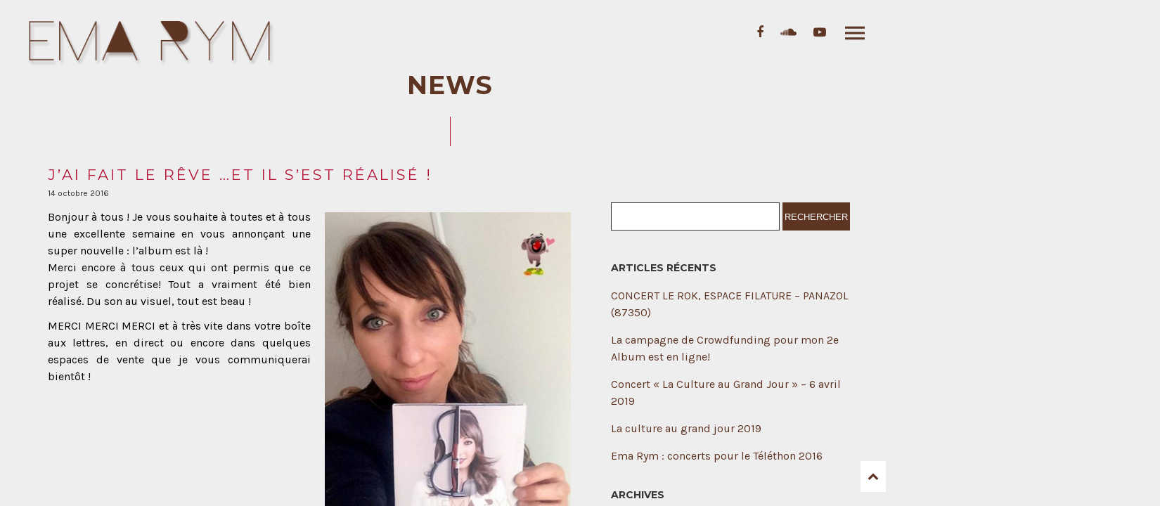

--- FILE ---
content_type: text/html; charset=UTF-8
request_url: https://emarym.com/lalbum/
body_size: 11980
content:
<!DOCTYPE html>
<html lang="fr-FR" xmlns:fb="https://www.facebook.com/2008/fbml" xmlns:addthis="https://www.addthis.com/help/api-spec"  prefix="og: http://ogp.me/ns#">
<head>
	<meta charset="UTF-8">
	<meta name="viewport" content="width=device-width, height=device-height, initial-scale=1.0, maximum-scale=1.0">
	<title>L&#039;album est arrivé</title>
<meta name='robots' content='max-image-preview:large' />

<!-- This site is optimized with the Yoast SEO plugin v3.8 - https://yoast.com/wordpress/plugins/seo/ -->
<meta name="description" content="Ça y est ! L&#039;album intitulé &quot;J&#039;ai fait le rêve&quot; est enfin arrivé et vous pourrez bientôt le trouver chez votre distributeur préféré !"/>
<meta name="robots" content="noodp"/>
<link rel="canonical" href="https://emarym.com/lalbum/" />
<meta property="og:locale" content="fr_FR" />
<meta property="og:type" content="article" />
<meta property="og:title" content="L&#039;album est arrivé" />
<meta property="og:description" content="Ça y est ! L&#039;album intitulé &quot;J&#039;ai fait le rêve&quot; est enfin arrivé et vous pourrez bientôt le trouver chez votre distributeur préféré !" />
<meta property="og:url" content="https://emarym.com/lalbum/" />
<meta property="og:site_name" content="Ema Rym" />
<meta property="article:section" content="album" />
<meta property="article:published_time" content="2016-10-14T08:52:11+01:00" />
<meta property="article:modified_time" content="2016-10-16T17:24:24+01:00" />
<meta property="og:updated_time" content="2016-10-16T17:24:24+01:00" />
<meta property="og:image" content="https://emarym.com/wp-content/uploads/2016/10/l-album-402x559.jpg" />
<meta name="twitter:card" content="summary" />
<meta name="twitter:description" content="Ça y est ! L&#039;album intitulé &quot;J&#039;ai fait le rêve&quot; est enfin arrivé et vous pourrez bientôt le trouver chez votre distributeur préféré !" />
<meta name="twitter:title" content="L&#039;album est arrivé" />
<meta name="twitter:image" content="https://emarym.com/wp-content/uploads/2016/10/l-album-402x559.jpg" />
<!-- / Yoast SEO plugin. -->

<link rel='dns-prefetch' href='//fonts.googleapis.com' />
<link rel='dns-prefetch' href='//maxcdn.bootstrapcdn.com' />
<link rel="alternate" type="application/rss+xml" title="Ema Rym &raquo; Flux" href="https://emarym.com/feed/" />
<link rel="alternate" type="application/rss+xml" title="Ema Rym &raquo; Flux des commentaires" href="https://emarym.com/comments/feed/" />
<link rel="alternate" type="application/rss+xml" title="Ema Rym &raquo; J&rsquo;ai fait le rêve &#8230;et il s&rsquo;est réalisé ! Flux des commentaires" href="https://emarym.com/lalbum/feed/" />
<script type="text/javascript">
window._wpemojiSettings = {"baseUrl":"https:\/\/s.w.org\/images\/core\/emoji\/14.0.0\/72x72\/","ext":".png","svgUrl":"https:\/\/s.w.org\/images\/core\/emoji\/14.0.0\/svg\/","svgExt":".svg","source":{"concatemoji":"https:\/\/emarym.com\/wp-includes\/js\/wp-emoji-release.min.js?ver=6.2.8"}};
/*! This file is auto-generated */
!function(e,a,t){var n,r,o,i=a.createElement("canvas"),p=i.getContext&&i.getContext("2d");function s(e,t){p.clearRect(0,0,i.width,i.height),p.fillText(e,0,0);e=i.toDataURL();return p.clearRect(0,0,i.width,i.height),p.fillText(t,0,0),e===i.toDataURL()}function c(e){var t=a.createElement("script");t.src=e,t.defer=t.type="text/javascript",a.getElementsByTagName("head")[0].appendChild(t)}for(o=Array("flag","emoji"),t.supports={everything:!0,everythingExceptFlag:!0},r=0;r<o.length;r++)t.supports[o[r]]=function(e){if(p&&p.fillText)switch(p.textBaseline="top",p.font="600 32px Arial",e){case"flag":return s("\ud83c\udff3\ufe0f\u200d\u26a7\ufe0f","\ud83c\udff3\ufe0f\u200b\u26a7\ufe0f")?!1:!s("\ud83c\uddfa\ud83c\uddf3","\ud83c\uddfa\u200b\ud83c\uddf3")&&!s("\ud83c\udff4\udb40\udc67\udb40\udc62\udb40\udc65\udb40\udc6e\udb40\udc67\udb40\udc7f","\ud83c\udff4\u200b\udb40\udc67\u200b\udb40\udc62\u200b\udb40\udc65\u200b\udb40\udc6e\u200b\udb40\udc67\u200b\udb40\udc7f");case"emoji":return!s("\ud83e\udef1\ud83c\udffb\u200d\ud83e\udef2\ud83c\udfff","\ud83e\udef1\ud83c\udffb\u200b\ud83e\udef2\ud83c\udfff")}return!1}(o[r]),t.supports.everything=t.supports.everything&&t.supports[o[r]],"flag"!==o[r]&&(t.supports.everythingExceptFlag=t.supports.everythingExceptFlag&&t.supports[o[r]]);t.supports.everythingExceptFlag=t.supports.everythingExceptFlag&&!t.supports.flag,t.DOMReady=!1,t.readyCallback=function(){t.DOMReady=!0},t.supports.everything||(n=function(){t.readyCallback()},a.addEventListener?(a.addEventListener("DOMContentLoaded",n,!1),e.addEventListener("load",n,!1)):(e.attachEvent("onload",n),a.attachEvent("onreadystatechange",function(){"complete"===a.readyState&&t.readyCallback()})),(e=t.source||{}).concatemoji?c(e.concatemoji):e.wpemoji&&e.twemoji&&(c(e.twemoji),c(e.wpemoji)))}(window,document,window._wpemojiSettings);
</script>
<style type="text/css">
img.wp-smiley,
img.emoji {
	display: inline !important;
	border: none !important;
	box-shadow: none !important;
	height: 1em !important;
	width: 1em !important;
	margin: 0 0.07em !important;
	vertical-align: -0.1em !important;
	background: none !important;
	padding: 0 !important;
}
</style>
	<link rel='stylesheet' id='wp-block-library-css' href='https://emarym.com/wp-includes/css/dist/block-library/style.min.css?ver=6.2.8' type='text/css' media='all' />
<link rel='stylesheet' id='classic-theme-styles-css' href='https://emarym.com/wp-includes/css/classic-themes.min.css?ver=6.2.8' type='text/css' media='all' />
<style id='global-styles-inline-css' type='text/css'>
body{--wp--preset--color--black: #000000;--wp--preset--color--cyan-bluish-gray: #abb8c3;--wp--preset--color--white: #ffffff;--wp--preset--color--pale-pink: #f78da7;--wp--preset--color--vivid-red: #cf2e2e;--wp--preset--color--luminous-vivid-orange: #ff6900;--wp--preset--color--luminous-vivid-amber: #fcb900;--wp--preset--color--light-green-cyan: #7bdcb5;--wp--preset--color--vivid-green-cyan: #00d084;--wp--preset--color--pale-cyan-blue: #8ed1fc;--wp--preset--color--vivid-cyan-blue: #0693e3;--wp--preset--color--vivid-purple: #9b51e0;--wp--preset--gradient--vivid-cyan-blue-to-vivid-purple: linear-gradient(135deg,rgba(6,147,227,1) 0%,rgb(155,81,224) 100%);--wp--preset--gradient--light-green-cyan-to-vivid-green-cyan: linear-gradient(135deg,rgb(122,220,180) 0%,rgb(0,208,130) 100%);--wp--preset--gradient--luminous-vivid-amber-to-luminous-vivid-orange: linear-gradient(135deg,rgba(252,185,0,1) 0%,rgba(255,105,0,1) 100%);--wp--preset--gradient--luminous-vivid-orange-to-vivid-red: linear-gradient(135deg,rgba(255,105,0,1) 0%,rgb(207,46,46) 100%);--wp--preset--gradient--very-light-gray-to-cyan-bluish-gray: linear-gradient(135deg,rgb(238,238,238) 0%,rgb(169,184,195) 100%);--wp--preset--gradient--cool-to-warm-spectrum: linear-gradient(135deg,rgb(74,234,220) 0%,rgb(151,120,209) 20%,rgb(207,42,186) 40%,rgb(238,44,130) 60%,rgb(251,105,98) 80%,rgb(254,248,76) 100%);--wp--preset--gradient--blush-light-purple: linear-gradient(135deg,rgb(255,206,236) 0%,rgb(152,150,240) 100%);--wp--preset--gradient--blush-bordeaux: linear-gradient(135deg,rgb(254,205,165) 0%,rgb(254,45,45) 50%,rgb(107,0,62) 100%);--wp--preset--gradient--luminous-dusk: linear-gradient(135deg,rgb(255,203,112) 0%,rgb(199,81,192) 50%,rgb(65,88,208) 100%);--wp--preset--gradient--pale-ocean: linear-gradient(135deg,rgb(255,245,203) 0%,rgb(182,227,212) 50%,rgb(51,167,181) 100%);--wp--preset--gradient--electric-grass: linear-gradient(135deg,rgb(202,248,128) 0%,rgb(113,206,126) 100%);--wp--preset--gradient--midnight: linear-gradient(135deg,rgb(2,3,129) 0%,rgb(40,116,252) 100%);--wp--preset--duotone--dark-grayscale: url('#wp-duotone-dark-grayscale');--wp--preset--duotone--grayscale: url('#wp-duotone-grayscale');--wp--preset--duotone--purple-yellow: url('#wp-duotone-purple-yellow');--wp--preset--duotone--blue-red: url('#wp-duotone-blue-red');--wp--preset--duotone--midnight: url('#wp-duotone-midnight');--wp--preset--duotone--magenta-yellow: url('#wp-duotone-magenta-yellow');--wp--preset--duotone--purple-green: url('#wp-duotone-purple-green');--wp--preset--duotone--blue-orange: url('#wp-duotone-blue-orange');--wp--preset--font-size--small: 13px;--wp--preset--font-size--medium: 20px;--wp--preset--font-size--large: 36px;--wp--preset--font-size--x-large: 42px;--wp--preset--spacing--20: 0.44rem;--wp--preset--spacing--30: 0.67rem;--wp--preset--spacing--40: 1rem;--wp--preset--spacing--50: 1.5rem;--wp--preset--spacing--60: 2.25rem;--wp--preset--spacing--70: 3.38rem;--wp--preset--spacing--80: 5.06rem;--wp--preset--shadow--natural: 6px 6px 9px rgba(0, 0, 0, 0.2);--wp--preset--shadow--deep: 12px 12px 50px rgba(0, 0, 0, 0.4);--wp--preset--shadow--sharp: 6px 6px 0px rgba(0, 0, 0, 0.2);--wp--preset--shadow--outlined: 6px 6px 0px -3px rgba(255, 255, 255, 1), 6px 6px rgba(0, 0, 0, 1);--wp--preset--shadow--crisp: 6px 6px 0px rgba(0, 0, 0, 1);}:where(.is-layout-flex){gap: 0.5em;}body .is-layout-flow > .alignleft{float: left;margin-inline-start: 0;margin-inline-end: 2em;}body .is-layout-flow > .alignright{float: right;margin-inline-start: 2em;margin-inline-end: 0;}body .is-layout-flow > .aligncenter{margin-left: auto !important;margin-right: auto !important;}body .is-layout-constrained > .alignleft{float: left;margin-inline-start: 0;margin-inline-end: 2em;}body .is-layout-constrained > .alignright{float: right;margin-inline-start: 2em;margin-inline-end: 0;}body .is-layout-constrained > .aligncenter{margin-left: auto !important;margin-right: auto !important;}body .is-layout-constrained > :where(:not(.alignleft):not(.alignright):not(.alignfull)){max-width: var(--wp--style--global--content-size);margin-left: auto !important;margin-right: auto !important;}body .is-layout-constrained > .alignwide{max-width: var(--wp--style--global--wide-size);}body .is-layout-flex{display: flex;}body .is-layout-flex{flex-wrap: wrap;align-items: center;}body .is-layout-flex > *{margin: 0;}:where(.wp-block-columns.is-layout-flex){gap: 2em;}.has-black-color{color: var(--wp--preset--color--black) !important;}.has-cyan-bluish-gray-color{color: var(--wp--preset--color--cyan-bluish-gray) !important;}.has-white-color{color: var(--wp--preset--color--white) !important;}.has-pale-pink-color{color: var(--wp--preset--color--pale-pink) !important;}.has-vivid-red-color{color: var(--wp--preset--color--vivid-red) !important;}.has-luminous-vivid-orange-color{color: var(--wp--preset--color--luminous-vivid-orange) !important;}.has-luminous-vivid-amber-color{color: var(--wp--preset--color--luminous-vivid-amber) !important;}.has-light-green-cyan-color{color: var(--wp--preset--color--light-green-cyan) !important;}.has-vivid-green-cyan-color{color: var(--wp--preset--color--vivid-green-cyan) !important;}.has-pale-cyan-blue-color{color: var(--wp--preset--color--pale-cyan-blue) !important;}.has-vivid-cyan-blue-color{color: var(--wp--preset--color--vivid-cyan-blue) !important;}.has-vivid-purple-color{color: var(--wp--preset--color--vivid-purple) !important;}.has-black-background-color{background-color: var(--wp--preset--color--black) !important;}.has-cyan-bluish-gray-background-color{background-color: var(--wp--preset--color--cyan-bluish-gray) !important;}.has-white-background-color{background-color: var(--wp--preset--color--white) !important;}.has-pale-pink-background-color{background-color: var(--wp--preset--color--pale-pink) !important;}.has-vivid-red-background-color{background-color: var(--wp--preset--color--vivid-red) !important;}.has-luminous-vivid-orange-background-color{background-color: var(--wp--preset--color--luminous-vivid-orange) !important;}.has-luminous-vivid-amber-background-color{background-color: var(--wp--preset--color--luminous-vivid-amber) !important;}.has-light-green-cyan-background-color{background-color: var(--wp--preset--color--light-green-cyan) !important;}.has-vivid-green-cyan-background-color{background-color: var(--wp--preset--color--vivid-green-cyan) !important;}.has-pale-cyan-blue-background-color{background-color: var(--wp--preset--color--pale-cyan-blue) !important;}.has-vivid-cyan-blue-background-color{background-color: var(--wp--preset--color--vivid-cyan-blue) !important;}.has-vivid-purple-background-color{background-color: var(--wp--preset--color--vivid-purple) !important;}.has-black-border-color{border-color: var(--wp--preset--color--black) !important;}.has-cyan-bluish-gray-border-color{border-color: var(--wp--preset--color--cyan-bluish-gray) !important;}.has-white-border-color{border-color: var(--wp--preset--color--white) !important;}.has-pale-pink-border-color{border-color: var(--wp--preset--color--pale-pink) !important;}.has-vivid-red-border-color{border-color: var(--wp--preset--color--vivid-red) !important;}.has-luminous-vivid-orange-border-color{border-color: var(--wp--preset--color--luminous-vivid-orange) !important;}.has-luminous-vivid-amber-border-color{border-color: var(--wp--preset--color--luminous-vivid-amber) !important;}.has-light-green-cyan-border-color{border-color: var(--wp--preset--color--light-green-cyan) !important;}.has-vivid-green-cyan-border-color{border-color: var(--wp--preset--color--vivid-green-cyan) !important;}.has-pale-cyan-blue-border-color{border-color: var(--wp--preset--color--pale-cyan-blue) !important;}.has-vivid-cyan-blue-border-color{border-color: var(--wp--preset--color--vivid-cyan-blue) !important;}.has-vivid-purple-border-color{border-color: var(--wp--preset--color--vivid-purple) !important;}.has-vivid-cyan-blue-to-vivid-purple-gradient-background{background: var(--wp--preset--gradient--vivid-cyan-blue-to-vivid-purple) !important;}.has-light-green-cyan-to-vivid-green-cyan-gradient-background{background: var(--wp--preset--gradient--light-green-cyan-to-vivid-green-cyan) !important;}.has-luminous-vivid-amber-to-luminous-vivid-orange-gradient-background{background: var(--wp--preset--gradient--luminous-vivid-amber-to-luminous-vivid-orange) !important;}.has-luminous-vivid-orange-to-vivid-red-gradient-background{background: var(--wp--preset--gradient--luminous-vivid-orange-to-vivid-red) !important;}.has-very-light-gray-to-cyan-bluish-gray-gradient-background{background: var(--wp--preset--gradient--very-light-gray-to-cyan-bluish-gray) !important;}.has-cool-to-warm-spectrum-gradient-background{background: var(--wp--preset--gradient--cool-to-warm-spectrum) !important;}.has-blush-light-purple-gradient-background{background: var(--wp--preset--gradient--blush-light-purple) !important;}.has-blush-bordeaux-gradient-background{background: var(--wp--preset--gradient--blush-bordeaux) !important;}.has-luminous-dusk-gradient-background{background: var(--wp--preset--gradient--luminous-dusk) !important;}.has-pale-ocean-gradient-background{background: var(--wp--preset--gradient--pale-ocean) !important;}.has-electric-grass-gradient-background{background: var(--wp--preset--gradient--electric-grass) !important;}.has-midnight-gradient-background{background: var(--wp--preset--gradient--midnight) !important;}.has-small-font-size{font-size: var(--wp--preset--font-size--small) !important;}.has-medium-font-size{font-size: var(--wp--preset--font-size--medium) !important;}.has-large-font-size{font-size: var(--wp--preset--font-size--large) !important;}.has-x-large-font-size{font-size: var(--wp--preset--font-size--x-large) !important;}
.wp-block-navigation a:where(:not(.wp-element-button)){color: inherit;}
:where(.wp-block-columns.is-layout-flex){gap: 2em;}
.wp-block-pullquote{font-size: 1.5em;line-height: 1.6;}
</style>
<link rel='stylesheet' id='essential-grid-plugin-settings-css' href='https://emarym.com/wp-content/plugins/essential-grid/public/assets/css/settings.css?ver=2.0.9.1' type='text/css' media='all' />
<link rel='stylesheet' id='tp-open-sans-css' href='https://fonts.googleapis.com/css?family=Open+Sans%3A300%2C400%2C600%2C700%2C800&#038;ver=6.2.8' type='text/css' media='all' />
<link rel='stylesheet' id='tp-raleway-css' href='https://fonts.googleapis.com/css?family=Raleway%3A100%2C200%2C300%2C400%2C500%2C600%2C700%2C800%2C900&#038;ver=6.2.8' type='text/css' media='all' />
<link rel='stylesheet' id='tp-droid-serif-css' href='https://fonts.googleapis.com/css?family=Droid+Serif%3A400%2C700&#038;ver=6.2.8' type='text/css' media='all' />
<link rel='stylesheet' id='tp-montserrat-css' href='https://fonts.googleapis.com/css?family=Montserrat%3A400%2C700&#038;ver=6.2.8' type='text/css' media='all' />
<link rel='stylesheet' id='rs-plugin-settings-css' href='https://emarym.com/wp-content/plugins/revslider/public/assets/css/settings.css?ver=5.2.6' type='text/css' media='all' />
<style id='rs-plugin-settings-inline-css' type='text/css'>
#rs-demo-id {}
</style>
<link rel='stylesheet' id='woocommerce-layout-css' href='//emarym.com/wp-content/plugins/woocommerce/assets/css/woocommerce-layout.css?ver=2.6.4' type='text/css' media='all' />
<link rel='stylesheet' id='woocommerce-smallscreen-css' href='//emarym.com/wp-content/plugins/woocommerce/assets/css/woocommerce-smallscreen.css?ver=2.6.4' type='text/css' media='only screen and (max-width: 768px)' />
<link rel='stylesheet' id='woocommerce-general-css' href='//emarym.com/wp-content/plugins/woocommerce/assets/css/woocommerce.css?ver=2.6.4' type='text/css' media='all' />
<link rel='stylesheet' id='wspsc-style-css' href='https://emarym.com/wp-content/plugins/wordpress-simple-paypal-shopping-cart/wp_shopping_cart_style.css?ver=4.2.9' type='text/css' media='all' />
<link rel='stylesheet' id='croma-google-font-css' href='//fonts.googleapis.com/css?family=Josefin+Sans%3A400%2C600%2C700%7COpen+Sans%3A300%2C300italic%2C400%2C600%2C600italic%2C700&#038;subset=latin%2Clatin-ext&#038;ver=6.2.8' type='text/css' media='all' />
<link rel='stylesheet' id='iron-fancybox-css' href='https://emarym.com/wp-content/themes/croma/css/fancybox.css?ver=6.2.8' type='text/css' media='all' />
<link rel='stylesheet' id='owl-carousel-css' href='https://emarym.com/wp-content/themes/croma/css/owl.carousel.css?ver=6.2.8' type='text/css' media='all' />
<link rel='stylesheet' id='owl-theme-css' href='https://emarym.com/wp-content/themes/croma/css/owl.theme.css?ver=6.2.8' type='text/css' media='all' />
<link rel='stylesheet' id='font-awesome-css' href='https://emarym.com/wp-content/plugins/js_composer/assets/lib/bower/font-awesome/css/font-awesome.min.css?ver=4.12' type='text/css' media='all' />
<link rel='stylesheet' id='iron-master-css' href='https://emarym.com/wp-content/themes/croma-child/style.css?ver=6.2.8' type='text/css' media='all' />
<link rel='stylesheet' id='custom-styles-css' href='https://emarym.com/?load=custom-style.css&#038;post_id=733&#038;ver=6.2.8' type='text/css' media='all' />
<link rel='stylesheet' id='cff-css' href='https://emarym.com/wp-content/plugins/custom-facebook-feed/assets/css/cff-style.css?ver=4.1.1' type='text/css' media='all' />
<link rel='stylesheet' id='sb-font-awesome-css' href='https://maxcdn.bootstrapcdn.com/font-awesome/4.7.0/css/font-awesome.min.css?ver=6.2.8' type='text/css' media='all' />
<link rel='stylesheet' id='wptt_front-css' href='https://emarym.com/wp-content/plugins/wp-twitter-feeds/controller/../css/admin_style.min.css?ver=6.2.8' type='text/css' media='all' />
<link rel='stylesheet' id='iron_feature_css-css' href='https://emarym.com/?loadIronMusic=iron_feature.css' type='text/css' media='all' />
<link rel='stylesheet' id='addthis_all_pages-css' href='https://emarym.com/wp-content/plugins/addthis/frontend/build/addthis_wordpress_public.min.css?ver=6.2.8' type='text/css' media='all' />
<script type='text/javascript' src='https://emarym.com/wp-includes/js/jquery/jquery.min.js?ver=3.6.4' id='jquery-core-js'></script>
<script type='text/javascript' src='https://emarym.com/wp-includes/js/jquery/jquery-migrate.min.js?ver=3.4.0' id='jquery-migrate-js'></script>
<script type='text/javascript' src='https://emarym.com/wp-content/plugins/essential-grid/public/assets/js/lightbox.js?ver=2.0.9.1' id='themepunchboxext-js'></script>
<script type='text/javascript' src='https://emarym.com/wp-content/plugins/essential-grid/public/assets/js/jquery.themepunch.tools.min.js?ver=2.0.9.1' id='tp-tools-js'></script>
<script type='text/javascript' src='https://emarym.com/wp-content/plugins/essential-grid/public/assets/js/jquery.themepunch.essential.min.js?ver=2.0.9.1' id='essential-grid-essential-grid-script-js'></script>
<script type='text/javascript' src='https://emarym.com/wp-content/plugins/revslider/public/assets/js/jquery.themepunch.revolution.min.js?ver=5.2.6' id='revmin-js'></script>
<script type='text/javascript' id='wc-add-to-cart-js-extra'>
/* <![CDATA[ */
var wc_add_to_cart_params = {"ajax_url":"\/wp-admin\/admin-ajax.php","wc_ajax_url":"\/lalbum\/?wc-ajax=%%endpoint%%","i18n_view_cart":"Voir Panier","cart_url":"https:\/\/emarym.com","is_cart":"","cart_redirect_after_add":"no"};
/* ]]> */
</script>
<script type='text/javascript' src='//emarym.com/wp-content/plugins/woocommerce/assets/js/frontend/add-to-cart.min.js?ver=2.6.4' id='wc-add-to-cart-js'></script>
<script type='text/javascript' src='https://emarym.com/wp-content/plugins/js_composer/assets/js/vendors/woocommerce-add-to-cart.js?ver=4.12' id='vc_woocommerce-add-to-cart-js-js'></script>
<script type='text/javascript' src='https://emarym.com/wp-content/plugins/croma-music/js/ironMusic.js?ver=6.2.8' id='ironMusic-js-js'></script>
<link rel="https://api.w.org/" href="https://emarym.com/wp-json/" /><link rel="alternate" type="application/json" href="https://emarym.com/wp-json/wp/v2/posts/733" /><link rel="EditURI" type="application/rsd+xml" title="RSD" href="https://emarym.com/xmlrpc.php?rsd" />
<link rel="wlwmanifest" type="application/wlwmanifest+xml" href="https://emarym.com/wp-includes/wlwmanifest.xml" />
<meta name="generator" content="WordPress 6.2.8" />
<meta name="generator" content="WooCommerce 2.6.4" />
<link rel='shortlink' href='https://emarym.com/?p=733' />
<link rel="alternate" type="application/json+oembed" href="https://emarym.com/wp-json/oembed/1.0/embed?url=https%3A%2F%2Femarym.com%2Flalbum%2F" />
<link rel="alternate" type="text/xml+oembed" href="https://emarym.com/wp-json/oembed/1.0/embed?url=https%3A%2F%2Femarym.com%2Flalbum%2F&#038;format=xml" />
		<script type="text/javascript">
			var ajaxRevslider;
			
			jQuery(document).ready(function() {
				// CUSTOM AJAX CONTENT LOADING FUNCTION
				ajaxRevslider = function(obj) {
				
					// obj.type : Post Type
					// obj.id : ID of Content to Load
					// obj.aspectratio : The Aspect Ratio of the Container / Media
					// obj.selector : The Container Selector where the Content of Ajax will be injected. It is done via the Essential Grid on Return of Content
					
					var content = "";

					data = {};
					
					data.action = 'revslider_ajax_call_front';
					data.client_action = 'get_slider_html';
					data.token = 'b02b8fd70d';
					data.type = obj.type;
					data.id = obj.id;
					data.aspectratio = obj.aspectratio;
					
					// SYNC AJAX REQUEST
					jQuery.ajax({
						type:"post",
						url:"https://emarym.com/wp-admin/admin-ajax.php",
						dataType: 'json',
						data:data,
						async:false,
						success: function(ret, textStatus, XMLHttpRequest) {
							if(ret.success == true)
								content = ret.data;								
						},
						error: function(e) {
							console.log(e);
						}
					});
					
					 // FIRST RETURN THE CONTENT WHEN IT IS LOADED !!
					 return content;						 
				};
				
				// CUSTOM AJAX FUNCTION TO REMOVE THE SLIDER
				var ajaxRemoveRevslider = function(obj) {
					return jQuery(obj.selector+" .rev_slider").revkill();
				};

				// EXTEND THE AJAX CONTENT LOADING TYPES WITH TYPE AND FUNCTION
				var extendessential = setInterval(function() {
					if (jQuery.fn.tpessential != undefined) {
						clearInterval(extendessential);
						if(typeof(jQuery.fn.tpessential.defaults) !== 'undefined') {
							jQuery.fn.tpessential.defaults.ajaxTypes.push({type:"revslider",func:ajaxRevslider,killfunc:ajaxRemoveRevslider,openAnimationSpeed:0.3});   
							// type:  Name of the Post to load via Ajax into the Essential Grid Ajax Container
							// func: the Function Name which is Called once the Item with the Post Type has been clicked
							// killfunc: function to kill in case the Ajax Window going to be removed (before Remove function !
							// openAnimationSpeed: how quick the Ajax Content window should be animated (default is 0.3)
						}
					}
				},30);
			});
		</script>
		
<!-- WP Simple Shopping Cart plugin v4.2.9 - https://www.tipsandtricks-hq.com/wordpress-simple-paypal-shopping-cart-plugin-768/ -->

	<script type="text/javascript">
	<!--
	//
	function ReadForm (obj1, tst) 
	{ 
	    // Read the user form
	    var i,j,pos;
	    val_total="";val_combo="";		
	
	    for (i=0; i<obj1.length; i++) 
	    {     
	        // run entire form
	        obj = obj1.elements[i];           // a form element
	
	        if (obj.type == "select-one") 
	        {   // just selects
	            if (obj.name == "quantity" ||
	                obj.name == "amount") continue;
		        pos = obj.selectedIndex;        // which option selected
		        val = obj.options[pos].value;   // selected value
		        val_combo = val_combo + " (" + val + ")";
	        }
	    }
		// Now summarize everything we have processed above
		val_total = obj1.product_tmp.value + val_combo;
		obj1.wspsc_product.value = val_total;
	}
	//-->
	</script><meta name="generator" content="Powered by Visual Composer - drag and drop page builder for WordPress."/>
<!--[if lte IE 9]><link rel="stylesheet" type="text/css" href="https://emarym.com/wp-content/plugins/js_composer/assets/css/vc_lte_ie9.min.css" media="screen"><![endif]--><!--[if IE  8]><link rel="stylesheet" type="text/css" href="https://emarym.com/wp-content/plugins/js_composer/assets/css/vc-ie8.min.css" media="screen"><![endif]--><meta name="generator" content="Powered by Slider Revolution 5.2.6 - responsive, Mobile-Friendly Slider Plugin for WordPress with comfortable drag and drop interface." />
<script data-cfasync="false" type="text/javascript">if (window.addthis_product === undefined) { window.addthis_product = "wpp"; } if (window.wp_product_version === undefined) { window.wp_product_version = "wpp-6.2.6"; } if (window.addthis_share === undefined) { window.addthis_share = {}; } if (window.addthis_config === undefined) { window.addthis_config = {"data_track_clickback":true,"ignore_server_config":true,"ui_atversion":300}; } if (window.addthis_layers === undefined) { window.addthis_layers = {}; } if (window.addthis_layers_tools === undefined) { window.addthis_layers_tools = []; } else {  } if (window.addthis_plugin_info === undefined) { window.addthis_plugin_info = {"info_status":"enabled","cms_name":"WordPress","plugin_name":"Share Buttons by AddThis","plugin_version":"6.2.6","plugin_mode":"WordPress","anonymous_profile_id":"wp-862fb61de10775914dd9a6a0140635f4","page_info":{"template":"posts","post_type":""},"sharing_enabled_on_post_via_metabox":false}; } 
                    (function() {
                      var first_load_interval_id = setInterval(function () {
                        if (typeof window.addthis !== 'undefined') {
                          window.clearInterval(first_load_interval_id);
                          if (typeof window.addthis_layers !== 'undefined' && Object.getOwnPropertyNames(window.addthis_layers).length > 0) {
                            window.addthis.layers(window.addthis_layers);
                          }
                          if (Array.isArray(window.addthis_layers_tools)) {
                            for (i = 0; i < window.addthis_layers_tools.length; i++) {
                              window.addthis.layers(window.addthis_layers_tools[i]);
                            }
                          }
                        }
                     },1000)
                    }());
                </script> <script data-cfasync="false" type="text/javascript" src="https://s7.addthis.com/js/300/addthis_widget.js#pubid=wp-862fb61de10775914dd9a6a0140635f4" async="async"></script><link rel="icon" href="https://emarym.com/wp-content/uploads/2016/09/cropped-emarym-fav-2-32x32.png" sizes="32x32" />
<link rel="icon" href="https://emarym.com/wp-content/uploads/2016/09/cropped-emarym-fav-2-192x192.png" sizes="192x192" />
<link rel="apple-touch-icon" href="https://emarym.com/wp-content/uploads/2016/09/cropped-emarym-fav-2-180x180.png" />
<meta name="msapplication-TileImage" content="https://emarym.com/wp-content/uploads/2016/09/cropped-emarym-fav-2-270x270.png" />
<link rel="icon" href="https://emarym.com/wp-content/uploads/2016/09/cropped-emarym-fav-2-32x32.png" sizes="32x32" />
<link rel="icon" href="https://emarym.com/wp-content/uploads/2016/09/cropped-emarym-fav-2-192x192.png" sizes="192x192" />
<link rel="apple-touch-icon" href="https://emarym.com/wp-content/uploads/2016/09/cropped-emarym-fav-2-180x180.png" />
<meta name="msapplication-TileImage" content="https://emarym.com/wp-content/uploads/2016/09/cropped-emarym-fav-2-270x270.png" />
<noscript><style type="text/css"> .wpb_animate_when_almost_visible { opacity: 1; }</style></noscript></head>
<body class="post-template-default single single-post postid-733 single-format-standard lang-fr-FR layout-wide fixed_header wpb-js-composer js-comp-ver-4.12 vc_responsive">
	<div id="overlay"></div>
	<div class="side-menu">
	<div class="menu-toggle-off">
		<svg version="1.1" xmlns="http://www.w3.org/2000/svg" xmlns:xlink="http://www.w3.org/1999/xlink" x="0px" y="0px" viewBox="-2.5 -2.5 25 25" enable-background="new -2.5 -2.5 25 25" xml:space="preserve">
			<polygon class="svgfill" points="18,2.1 15.9,0 9,6.9 2.2,0 0,2.1 6.9,9 0,15.9 2.1,18 9,11.1 15.9,18 18,15.9 11.1,9" fill="#fff"></polygon>
		</svg>
	</div>

	<a class="site-title" rel="home" href="https://emarym.com/" title="Ema Rym" data-wpel-link="internal">
		<img class="logo-desktop regular" src="https://emarym.com/wp-content/uploads/2016/09/logo-ema-rym-accueil-1.png"  alt="Ema Rym">
		<img class="logo-mobile regular" src="https://emarym.com/wp-content/uploads/2016/09/logo-ema-rym-accueil-1.png"  alt="Ema Rym">
	</a>


	<!-- panel -->
	<div class="panel">
		<a class="opener" href="#"><i class="icon-reorder"></i> Menu</a>

		<!-- nav-holder -->
		<div class="nav-holder">

			<!-- nav -->
			<nav id="nav">
								<div class="menu-ema-rym-droite-container"><ul id="menu-ema-rym-droite" class="nav-menu"><li id="menu-item-669" class="menu-item menu-item-type-post_type menu-item-object-page menu-item-669"><a href="https://emarym.com/biographie/" data-wpel-link="internal">Biographie</a></li>
<li id="menu-item-702" class="menu-item menu-item-type-post_type menu-item-object-page menu-item-702"><a href="https://emarym.com/ema-rym-en-concert/" data-wpel-link="internal">Concerts à venir</a></li>
<li id="menu-item-1377" class="menu-item menu-item-type-post_type menu-item-object-page menu-item-1377"><a href="https://emarym.com/concerts-2023/" data-wpel-link="internal">Tous le concerts 2023</a></li>
<li id="menu-item-1290" class="menu-item menu-item-type-post_type menu-item-object-page menu-item-1290"><a href="https://emarym.com/2-2/" data-wpel-link="internal">Mon spectacle</a></li>
<li id="menu-item-730" class="menu-item menu-item-type-post_type menu-item-object-page current-menu-ancestor current-menu-parent current_page_parent current_page_ancestor menu-item-has-children menu-item-730"><a href="https://emarym.com/news/" data-wpel-link="internal">News</a>
<ul class="sub-menu">
	<li id="menu-item-1183" class="menu-item menu-item-type-post_type menu-item-object-post menu-item-1183"><a href="https://emarym.com/concert-rok-espace-filature-panazol-87350/" data-wpel-link="internal">CONCERT LE ROK, ESPACE FILATURE – PANAZOL (87350)</a></li>
	<li id="menu-item-1182" class="menu-item menu-item-type-post_type menu-item-object-post menu-item-1182"><a href="https://emarym.com/campagne-de-crowdfunding-2e-album-ligne/" data-wpel-link="internal">La campagne de Crowdfunding pour mon 2e Album est en ligne!</a></li>
	<li id="menu-item-1072" class="menu-item menu-item-type-post_type menu-item-object-post menu-item-1072"><a href="https://emarym.com/2-3/" data-wpel-link="internal">Concert « La Culture au Grand Jour » &#8211; 6 avril 2019</a></li>
	<li id="menu-item-1052" class="menu-item menu-item-type-post_type menu-item-object-post menu-item-1052"><a href="https://emarym.com/2-2/" data-wpel-link="internal">La culture au grand jour 2019</a></li>
	<li id="menu-item-832" class="menu-item menu-item-type-post_type menu-item-object-post menu-item-832"><a href="https://emarym.com/concert-2/" data-wpel-link="internal">Ema Rym : concerts pour le Téléthon 2016</a></li>
	<li id="menu-item-833" class="menu-item menu-item-type-post_type menu-item-object-post menu-item-833"><a href="https://emarym.com/show-case/" data-wpel-link="internal">Show Case Espace culturel du magasin Leclerc de Limoges le 26 Novembre à 16h</a></li>
	<li id="menu-item-791" class="menu-item menu-item-type-post_type menu-item-object-post menu-item-791"><a href="https://emarym.com/concert/" data-wpel-link="internal">Ema Rym : Espace culturel du magasin Leclerc de Poitiers le 4 Novembre à 17h</a></li>
	<li id="menu-item-761" class="menu-item menu-item-type-post_type menu-item-object-post menu-item-761"><a href="https://emarym.com/concert-premiere-partie-de-julie-zenatti/" data-wpel-link="internal">Ema Rym : concert en première partie de Julie Zenatti jeudi 20 octobre</a></li>
	<li id="menu-item-736" class="menu-item menu-item-type-post_type menu-item-object-post current-menu-item menu-item-736"><a href="https://emarym.com/lalbum/" aria-current="page" data-wpel-link="internal">J&rsquo;ai fait le rêve &#8230;et il s&rsquo;est réalisé !</a></li>
</ul>
</li>
<li id="menu-item-1139" class="menu-item menu-item-type-post_type menu-item-object-page menu-item-1139"><a href="https://emarym.com/accueil-2/" data-wpel-link="internal">« JAI FAIT LE RÊVE », MON PREMIER ALBUM&#8230;</a></li>
<li id="menu-item-652" class="menu-item menu-item-type-post_type menu-item-object-page menu-item-652"><a href="https://emarym.com/galerie-dimages/" data-wpel-link="internal">Galerie</a></li>
<li id="menu-item-674" class="menu-item menu-item-type-post_type menu-item-object-page menu-item-674"><a href="https://emarym.com/2-5/" data-wpel-link="internal">Contact</a></li>
<li id="menu-item-1047" class="menu-item menu-item-type-post_type menu-item-object-page menu-item-1047"><a href="https://emarym.com/livre-dor/" data-wpel-link="internal">Livre d&rsquo;or</a></li>
</ul></div>
			</nav>
			<div class="clear"></div>

			<div class="panel-networks">
					<!-- social-networks -->
	<ul class="social-networks">
			<li>
			<a target="_blank" href="https://www.facebook.com/Ema-Rym-1443453715886344/?fref=ts" data-wpel-link="external" rel="external noopener noreferrer">
									<i class="fa fa-facebook" title="Facebook"></i>
							</a>
		</li>

			<li>
			<a target="_blank" href="https://soundcloud.com/user-688729944" data-wpel-link="external" rel="external noopener noreferrer">
									<i class="fa fa-soundcloud" title="SoundCloud"></i>
							</a>
		</li>

			<li>
			<a target="_blank" href="https://www.youtube.com/channel/UCCMy4soCW0vGaKlg4p5Khrg" data-wpel-link="external" rel="external noopener noreferrer">
									<i class="fa fa-youtube" title="YouTube"></i>
							</a>
		</li>

		
		
	</ul>
				
				<div class="clear"></div>
			</div>

		</div>
	</div>

</div>		<header class="opacityzero">
			<div class="menu-toggle">
				<svg version="1.1" xmlns="http://www.w3.org/2000/svg" xmlns:xlink="http://www.w3.org/1999/xlink" x="0px" y="0px" viewBox="0 0 18 18" enable-background="new 0 0 18 18" xml:space="preserve">
					<rect y="3" width="18" height="2"  class="svgfill"></rect>
					<rect y="8" width="18" height="2"  class="svgfill"></rect>
					<rect y="13" width="18" height="2"  class="svgfill"></rect>
				</svg>
			</div>
			
	<!-- social-networks -->
	<ul class="header-top-menu righttype">
					<li>
				<a target="_blank" href="https://www.facebook.com/Ema-Rym-1443453715886344/?fref=ts" data-wpel-link="external" rel="external noopener noreferrer">
					
											<i class="fa fa-facebook" title="Facebook"></i> 
									</a>
			</li>
					<li>
				<a target="_blank" href="https://soundcloud.com/user-688729944" data-wpel-link="external" rel="external noopener noreferrer">
					
											<i class="fa fa-soundcloud" title="SoundCloud"></i> 
									</a>
			</li>
					<li>
				<a target="_blank" href="https://www.youtube.com/channel/UCCMy4soCW0vGaKlg4p5Khrg" data-wpel-link="external" rel="external noopener noreferrer">
					
											<i class="fa fa-youtube-play" title="YouTube"></i> 
									</a>
			</li>
			</ul>

							<a href="https://emarym.com/" class="site-logo" title="Ema Rym" data-wpel-link="internal">

										<img id="menu-trigger" class="logo-desktop regular" src="https://emarym.com/wp-content/uploads/2016/09/logo-emarym-marron-ombre.png" data-at2x="https://emarym.com/wp-content/uploads/2016/09/logo-emarym-marron-ombre.png" alt="Ema Rym">
			  		<!--<img id="menu-trigger" class="logo-desktop regular" src="https://emarym.com/wp-content/uploads/2016/09/logo-emarym-marron-ombre.png" data-at2x="https://emarym.com/wp-content/uploads/2016/09/logo-emarym-marron-ombre.png" alt="Ema Rym">-->
				</a>
			
		</header>
			<div id="pusher" class="menu-type-push-menu">
	
	<div id="wrapper">

		<!-- container -->
		<div class="container">
		<div class="boxed">

			<div class="page-title ">
				<span class="heading-t"></span>
				<h1>News</h1>
				<img class="custom-header-img" style="margin-top:px; margin-bottom:px;" src="https://emarym.com/wp-content/uploads/2016/02/divider.png" alt="divider" />			</div>
					<div id="twocolumns" class="content__wrapper">
				<div id="content" class="content__main">
		
		<!-- single-post -->
		<article id="post-733" class="post-733 post type-post status-publish format-standard hentry category-album category-ema-rym media-block single-post">
			<h2>J&rsquo;ai fait le rêve &#8230;et il s&rsquo;est réalisé !</h2>
			<!-- meta -->
			<div class="meta">
									<a href="https://emarym.com/lalbum/" data-wpel-link="internal"><time class="datetime" datetime="2016-10-14T08:52:11+01:00">14 octobre 2016</time></a>
				
							</div>


			<div class="entry">
				<div class="at-above-post addthis_tool" data-url="https://emarym.com/lalbum/"></div><p style="text-align: justify;"><a href="https://emarym.com/wp-content/uploads/2016/10/l-album.jpg" data-wpel-link="internal"><img decoding="async" class="wp-image-726 alignright" src="https://emarym.com/wp-content/uploads/2016/10/l-album-402x559.jpg" alt="l-album" width="350" height="487" srcset="https://emarym.com/wp-content/uploads/2016/10/l-album-402x559.jpg 402w, https://emarym.com/wp-content/uploads/2016/10/l-album.jpg 431w" sizes="(max-width: 350px) 100vw, 350px" /></a>Bonjour à tous ! Je vous souhaite à toutes et à tous une excellente semaine en vous annonçant une super nouvelle : l&rsquo;album est là !<br />
Merci encore à tous ceux qui ont permis que ce projet se concrétise! Tout a vraiment été bien réalisé. Du son au visuel, tout est beau !</p>
<p style="text-align: justify;">MERCI MERCI MERCI et à très vite dans votre boîte aux lettres, en direct ou encore dans quelques espaces de vente que je vous communiquerai bientôt !</p>
<!-- AddThis Advanced Settings above via filter on the_content --><!-- AddThis Advanced Settings below via filter on the_content --><!-- AddThis Advanced Settings generic via filter on the_content --><!-- AddThis Share Buttons above via filter on the_content --><!-- AddThis Share Buttons below via filter on the_content --><div class="at-below-post addthis_tool" data-url="https://emarym.com/lalbum/"></div><!-- AddThis Share Buttons generic via filter on the_content -->							</div>
		</article>

		<!-- links-block -->
<aside class="links-block">
	<a href="#" onclick="window.history.back(); return false;" class="back-btn">Back</a>
	<div class="buttons">
		<!-- AddThis Button BEGIN -->
<div class="addthis_toolbox addthis_default_style ">
	<a class="addthis_button_facebook_like" fb:like:layout="button_count"></a>
	<a class="addthis_button_tweet"></a>
	<a class="addthis_button_pinterest_pinit"></a>
	<a class="addthis_counter addthis_pill_style"></a>
</div>
<script type="text/javascript" src="//s7.addthis.com/js/300/addthis_widget.js"></script>
<!-- AddThis Button END -->
	</div>
</aside>

<div id="comments" class="comments-area">

	
</div>		</div>
			<aside id="sidebar" class="content__side widget-area widget-area--croma_sidebar_0">
			<aside id="search-2" class="widget widget_search"><form role="search" method="get" id="searchform" class="searchform" action="https://emarym.com/">
				<div>
					<label class="screen-reader-text" for="s">Rechercher :</label>
					<input type="text" value="" name="s" id="s" />
					<input type="submit" id="searchsubmit" value="Rechercher" />
				</div>
			</form></aside>
		<aside id="recent-posts-2" class="widget widget_recent_entries">
		<div class="panel__heading"><h3 class="widget-title">Articles récents</h3></div>
		<ul>
											<li>
					<a href="https://emarym.com/concert-rok-espace-filature-panazol-87350/" data-wpel-link="internal">CONCERT LE ROK, ESPACE FILATURE &#8211; PANAZOL (87350)</a>
									</li>
											<li>
					<a href="https://emarym.com/campagne-de-crowdfunding-2e-album-ligne/" data-wpel-link="internal">La campagne de Crowdfunding pour mon 2e Album est en ligne!</a>
									</li>
											<li>
					<a href="https://emarym.com/2-3/" data-wpel-link="internal">Concert « La Culture au Grand Jour » &#8211; 6 avril 2019</a>
									</li>
											<li>
					<a href="https://emarym.com/2-2/" data-wpel-link="internal">La culture au grand jour 2019</a>
									</li>
											<li>
					<a href="https://emarym.com/concert-2/" data-wpel-link="internal">Ema Rym : concerts pour le Téléthon 2016</a>
									</li>
					</ul>

		</aside><aside id="archives-2" class="widget widget_archive"><div class="panel__heading"><h3 class="widget-title">Archives</h3></div>
			<ul>
					<li><a href="https://emarym.com/2022/01/" data-wpel-link="internal">janvier 2022</a></li>
	<li><a href="https://emarym.com/2020/12/" data-wpel-link="internal">décembre 2020</a></li>
	<li><a href="https://emarym.com/2019/09/" data-wpel-link="internal">septembre 2019</a></li>
	<li><a href="https://emarym.com/2019/03/" data-wpel-link="internal">mars 2019</a></li>
	<li><a href="https://emarym.com/2016/11/" data-wpel-link="internal">novembre 2016</a></li>
	<li><a href="https://emarym.com/2016/10/" data-wpel-link="internal">octobre 2016</a></li>
			</ul>

			</aside><aside id="categories-2" class="widget widget_categories"><div class="panel__heading"><h3 class="widget-title">Catégories</h3></div>
			<ul>
					<li class="cat-item cat-item-17"><a href="https://emarym.com/category/album/" data-wpel-link="internal">album</a>
</li>
	<li class="cat-item cat-item-18"><a href="https://emarym.com/category/concert/" data-wpel-link="internal">concert</a>
</li>
	<li class="cat-item cat-item-14"><a href="https://emarym.com/category/ema-rym/" data-wpel-link="internal">ema rym</a>
</li>
			</ul>

			</aside>			</aside>
			</div>

		</div>
		</div>

	</div>


	<!-- footer -->
	<footer id="footer">
					<div class="footer-block share">
				<!-- links-box -->
				<div class="links-box">
						<!-- social-networks -->
	<ul class="social-networks">
			<li>
			<a target="_blank" href="https://www.facebook.com/Ema-Rym-1443453715886344/?fref=ts" data-wpel-link="external" rel="external noopener noreferrer">
									<i class="fa fa-facebook" title="Facebook"></i>
							</a>
		</li>

			<li>
			<a target="_blank" href="https://soundcloud.com/user-688729944" data-wpel-link="external" rel="external noopener noreferrer">
									<i class="fa fa-soundcloud" title="SoundCloud"></i>
							</a>
		</li>

			<li>
			<a target="_blank" href="https://www.youtube.com/channel/UCCMy4soCW0vGaKlg4p5Khrg" data-wpel-link="external" rel="external noopener noreferrer">
									<i class="fa fa-youtube" title="YouTube"></i>
							</a>
		</li>

		
		
	</ul>
				
				</div>
			</div>
		
		<!-- footer-row -->
		<div class="footer-row">
			<div class="footer-wrapper">
								<div>
					<div class="text footer-copyright"><div class="at-above-post addthis_tool" data-url="https://emarym.com/lalbum/"></div><p style="text-align: left; font-size: 12px;">Copyright © 2021 Eagle&rsquo;s Prod &#8211; Tous droits réservés.</p>
<p style="text-align: left; font-size: 12px;"><b><a style="color: #ffffff;" href="https://emarym.com/mentions-legales/" target="_blank" data-wpel-link="internal">Mentions légales.</a></b></p>
<!-- AddThis Advanced Settings above via filter on the_content --><!-- AddThis Advanced Settings below via filter on the_content --><!-- AddThis Advanced Settings generic via filter on the_content --><!-- AddThis Share Buttons above via filter on the_content --><!-- AddThis Share Buttons below via filter on the_content --><div class="at-below-post addthis_tool" data-url="https://emarym.com/lalbum/"></div><!-- AddThis Share Buttons generic via filter on the_content --></div>
					<div class="text footer-author"><div class="at-above-post addthis_tool" data-url="https://emarym.com/lalbum/"></div><p style="text-align: left; font-size: 12px;">Site réalisé par Nathalie Buisson &#8211; Graphiste <span style="color: #ffffff;"><b><a style="color: #ffffff;" href="http://creatricedimage.com/" data-wpel-link="external" target="_blank" rel="external noopener noreferrer">&#8211; creatricedimage.com</a></b></span></p>
<!-- AddThis Advanced Settings above via filter on the_content --><!-- AddThis Advanced Settings below via filter on the_content --><!-- AddThis Advanced Settings generic via filter on the_content --><!-- AddThis Share Buttons above via filter on the_content --><!-- AddThis Share Buttons below via filter on the_content --><div class="at-below-post addthis_tool" data-url="https://emarym.com/lalbum/"></div><!-- AddThis Share Buttons generic via filter on the_content --></div>
					<div class="clear"></div>
				</div>
			</div>
		</div>
	</footer>
		</div>
	<!-- Custom Facebook Feed JS -->
<script type="text/javascript">var cffajaxurl = "https://emarym.com/wp-admin/admin-ajax.php";
var cfflinkhashtags = "false";
</script>
<script type='text/javascript' src='https://emarym.com/wp-content/plugins/contact-form-7/includes/js/jquery.form.min.js?ver=3.51.0-2014.06.20' id='jquery-form-js'></script>
<script type='text/javascript' id='contact-form-7-js-extra'>
/* <![CDATA[ */
var _wpcf7 = {"loaderUrl":"https:\/\/emarym.com\/wp-content\/plugins\/contact-form-7\/images\/ajax-loader.gif","recaptcha":{"messages":{"empty":"Merci de confirmer que vous n\u2019\u00eates pas un robot."}},"sending":"Envoi en cours..."};
/* ]]> */
</script>
<script type='text/javascript' src='https://emarym.com/wp-content/plugins/contact-form-7/includes/js/scripts.js?ver=4.5.1' id='contact-form-7-js'></script>
<script type='text/javascript' src='//emarym.com/wp-content/plugins/woocommerce/assets/js/jquery-blockui/jquery.blockUI.min.js?ver=2.70' id='jquery-blockui-js'></script>
<script type='text/javascript' id='woocommerce-js-extra'>
/* <![CDATA[ */
var woocommerce_params = {"ajax_url":"\/wp-admin\/admin-ajax.php","wc_ajax_url":"\/lalbum\/?wc-ajax=%%endpoint%%"};
/* ]]> */
</script>
<script type='text/javascript' src='//emarym.com/wp-content/plugins/woocommerce/assets/js/frontend/woocommerce.min.js?ver=2.6.4' id='woocommerce-js'></script>
<script type='text/javascript' src='//emarym.com/wp-content/plugins/woocommerce/assets/js/jquery-cookie/jquery.cookie.min.js?ver=1.4.1' id='jquery-cookie-js'></script>
<script type='text/javascript' id='wc-cart-fragments-js-extra'>
/* <![CDATA[ */
var wc_cart_fragments_params = {"ajax_url":"\/wp-admin\/admin-ajax.php","wc_ajax_url":"\/lalbum\/?wc-ajax=%%endpoint%%","fragment_name":"wc_fragments"};
/* ]]> */
</script>
<script type='text/javascript' src='//emarym.com/wp-content/plugins/woocommerce/assets/js/frontend/cart-fragments.min.js?ver=2.6.4' id='wc-cart-fragments-js'></script>
<script type='text/javascript' src='https://emarym.com/wp-content/themes/croma/js/utilities.js' id='iron-utilities-js'></script>
<script type='text/javascript' src='https://emarym.com/wp-content/themes/croma/js/plugins.all.min.js' id='iron-plugins-js'></script>
<script type='text/javascript' src='https://emarym.com/wp-content/themes/croma/js/jquery.parallax.js' id='iron-parallax-js'></script>
<script type='text/javascript' src='https://emarym.com/wp-content/themes/croma/js/countdown-l10n/jquery.countdown-fr.js' id='iron-countdown-l10n-js'></script>
<script type='text/javascript' id='iron-main-js-extra'>
/* <![CDATA[ */
var iron_vars = {"theme_url":"https:\/\/emarym.com\/wp-content\/themes\/croma","ajaxurl":"https:\/\/emarym.com\/wp-admin\/admin-ajax.php?lang=fr","enable_nice_scroll":"","enable_fixed_header":"1","header_top_menu_hide_on_scroll":"1","lightbox_transition":null,"menu_position":"righttype","menu_transition":"type3","lang":"fr","custom_js":"","plugins_url":"https:\/\/emarym.com\/wp-content\/plugins\/croma-music\/","slug":{"events":"event","discography":false,"artist":"artist","videos":"videos"},"croma_music":{"color_base":"rgb(102, 107, 113)","color_progress":"rgb(181, 22, 57)"},"wp_admin_bar":""};
/* ]]> */
</script>
<script type='text/javascript' src='https://emarym.com/wp-content/themes/croma/js/main.js' id='iron-main-js'></script>
<script type='text/javascript' id='iron-main-js-after'>
window.fbAsyncInit = function() {
	    FB.init({
		      appId      : "",
		      xfbml      : true,
		      version    :"v2.5"
		    });
		  };

		  (function(d, s, id){
		     var js, fjs = d.getElementsByTagName(s)[0];
		     if (d.getElementById(id)) {return;}
		     js = d.createElement(s); js.id = id;
		     js.src = "//connect.facebook.net/en_US/sdk.js";
		     fjs.parentNode.insertBefore(js, fjs);
		   }(document, "script", "facebook-jssdk"));
</script>
<script type='text/javascript' src='https://emarym.com/wp-content/plugins/custom-facebook-feed/assets/js/cff-scripts.js?ver=4.1.1' id='cffscripts-js'></script>
<script type='text/javascript' src='https://emarym.com/wp-content/plugins/croma-music/js/countdown/jquery.plugin.min.js' id='jquery.plugin-js'></script>
<script type='text/javascript' id='jquery.countdown_js-js-extra'>
/* <![CDATA[ */
var plugins_vars = {"labels":["Years","Months","Weeks","Days","Hours","Minutes","Seconds"],"labels1":["Year","Month","Week","Day","Hour","Minute","Second"],"compactLabels":["y","m","w","d"]};
/* ]]> */
</script>
<script type='text/javascript' src='https://emarym.com/wp-content/plugins/croma-music/js/countdown/jquery.countdown.min.js' id='jquery.countdown_js-js'></script>
<script type='text/javascript' id='iron-twitter-js-extra'>
/* <![CDATA[ */
var ajax_vars = {"ajax_url":"https:\/\/emarym.com\/wp-admin\/admin-ajax.php"};
/* ]]> */
</script>
<script type='text/javascript' src='https://emarym.com/wp-content/plugins/croma-music/js/twitter/jquery.tweet.min.js' id='iron-twitter-js'></script>
<a href="#" id="back-to-top-mobile" class="footer-wrapper-backtotop-mobile">
			<i class="fa fa-chevron-up"></i>
		</a>
		<a href="#" id="back-to-top" class="footer-wrapper-backtotop">
			<i class="fa fa-chevron-up"></i>
		</a></body>
</html>

--- FILE ---
content_type: text/css
request_url: https://emarym.com/wp-content/themes/croma-child/style.css?ver=6.2.8
body_size: 358
content:
/**
 * Theme Name:  CROMA Child - Ultimate Creative WP Theme
 * Theme URI:   http://croma.irontemplates.com/
 * Description: CROMA is a complete solution for everybody in the creative industry. If you are anyone, this theme is for you.
 *
 * Author:      IronTemplates
 * Author URI:  http://irontemplates.com
 *
 * Version:     1.0
 * Template:    croma
 * Text Domain: croma-child
 *
 * License:     GNU General Public License v2 or later
 * License URI: http://www.gnu.org/licenses/gpl-2.0.html
 *
 */
 
 @import url("../croma/style.css");

/* =Theme customization starts here
Theme Name: CROMA Child - Ultimate Creative WP Theme
Description: Thème enfant pour le thème CROMA utilisé par creatrice d'image
Version: 1.0
Author: Nathalie Buisson
Author URI: http://www.emarym.com
Template: croma
*/


--- FILE ---
content_type: text/css; charset: UTF-8;charset=UTF-8
request_url: https://emarym.com/?loadIronMusic=iron_feature.css
body_size: 475
content:
@import url(//fonts.googleapis.com/css?family=Lato);
.event-line-node { 
	font-family: Lato;
	font-weight: 300;
	font-size: 18px;
	color: rgb(43, 43, 43);
}
.event-line-wrap:hover .event-line-node { 
	color: rgb(255, 255, 255);
}
a.event-line-wrap { 
	background-color: rgb(255, 255, 255);
	padding-top: 20px;
	padding-bottom: 20px;
}
a.event-line-wrap:hover { 
	background-color: rgb(43, 43, 43);
}
.countdown-block { 
	font-family: Lato;
	font-weight: 300;
	font-size: 21px;
	color: rgb(255, 255, 255);
	letter-spacing: 0px;
}
a.event-line-wrap .event-line-countdown-wrap { 
	background-color: rgb(166, 127, 87);
}
ul.concerts-list { 
	border-top-color: rgba(255, 255, 255, 0);
}
ul.concerts-list li { 
	border-bottom-color: rgba(255, 255, 255, 0);
}
.events-bar { 
	border-top-color: rgba(255, 255, 255, 0);
	background-color: rgb(240, 240, 240);
}
span.events-bar-artists select { 
	border-color: rgba(255, 255, 255, 0);
}
span.events-bar-title, span.events-bar-artists select { 
	font-weight: 400;
	font-size: 15px;
	color: rgb(43, 43, 43);
	letter-spacing: 0px;
}
span.events-bar-artists:after { 
	border-top-color: rgba(255, 255, 255, 0);
	border-bottom-color: rgba(255, 255, 255, 0);
}
@import url(//fonts.googleapis.com/css?family=Lato);
.iron-audioplayer .playlist .audio-track, .iron-audioplayer .playlist .track-number { 
	font-family: Lato;
	font-weight: 100;
	font-size: 16px;
	color: rgb(50, 54, 58);
}
.iron-audioplayer .track-title { 
	font-family: Lato;
	font-weight: bold;
	font-size: 21px;
	color: rgb(50, 54, 58);
}
.iron-audioplayer .album-title { 
	font-family: Lato;
	font-weight: 300;
	font-size: 16px;
	color: rgb(50, 54, 58);
}
.iron-audioplayer .playlist .audio-track:hover { 
	color: rgb(166, 127, 87);
}
.iron-audioplayer .playlist li.current .audio-track { 
	color: rgb(166, 127, 87);
}
 { 
	color: rgb(166, 127, 87);
}


.iron-audioplayer .control polygon, .iron-audioplayer .control path, .iron-audioplayer .control rect{
	fill:rgb(50, 54, 58);
}

.iron-audioplayer .player .currentTime, .iron-audioplayer .player .totalTime{
    color:rgb(50, 54, 58);
}
.iron-audioplayer .playlist .current .track-number svg path{
    fill:rgb(166, 127, 87);
}

